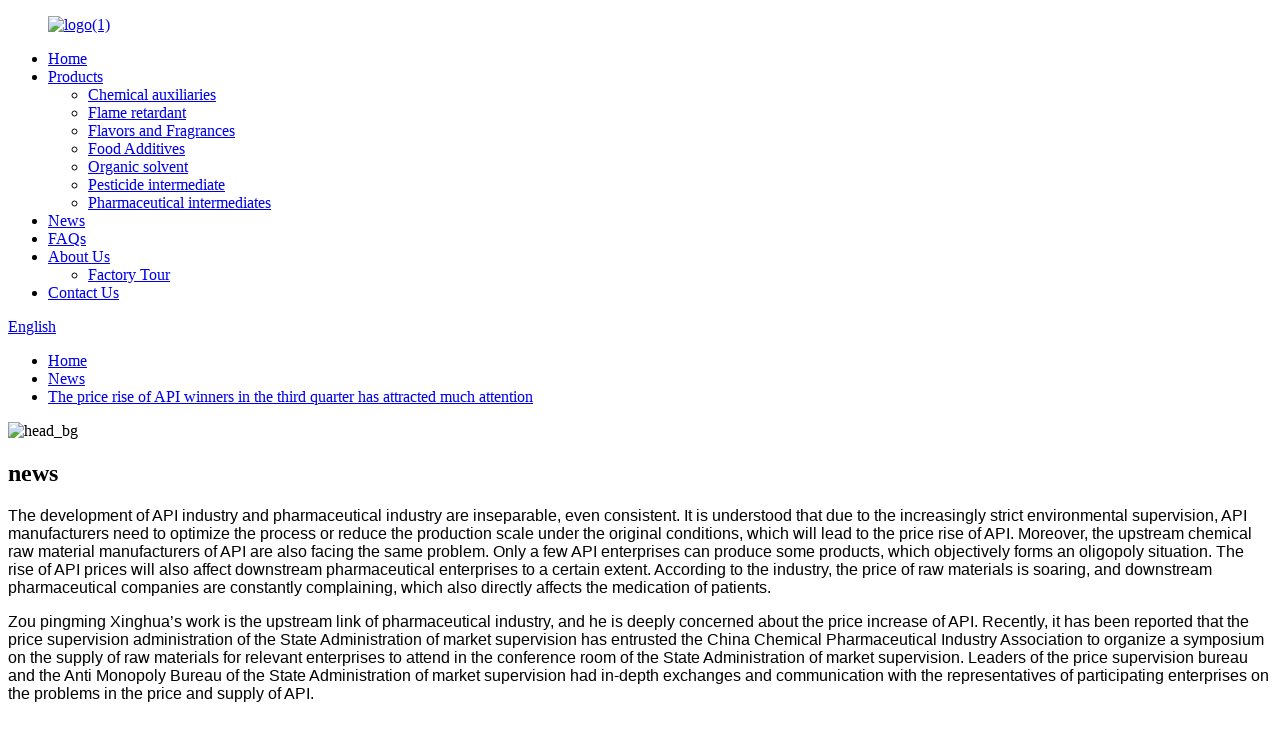

--- FILE ---
content_type: text/html
request_url: http://lv.zpmxchem.com/news/the-price-rise-of-api-winners-in-the-third-quarter-has-attracted-much-attention/
body_size: 6872
content:
<!DOCTYPE html>
<html dir="ltr" lang="en">
<head>
<meta charset="UTF-8"/>
<meta http-equiv="Content-Type" content="text/html; charset=UTF-8" />
<title>News - The price rise of API winners in the third quarter has attracted much attention</title>
<meta property="fb:app_id" content="966242223397117" />
<meta name="viewport" content="width=device-width,initial-scale=1,minimum-scale=1,maximum-scale=1,user-scalable=no">
<link rel="apple-touch-icon-precomposed" href="">
<meta name="format-detection" content="telephone=no">
<meta name="apple-mobile-web-app-capable" content="yes">
<meta name="apple-mobile-web-app-status-bar-style" content="black">
<meta property="og:url" content="https://www.zpmxchem.com/news/the-price-rise-of-api-winners-in-the-third-quarter-has-attracted-much-attention/"/>
<meta property="og:title" content="News - The price rise of API winners in the third quarter has attracted much attention" />
<meta property="og:description" content="The development of API industry and pharmaceutical industry are inseparable, even consistent. It is understood that due to the increasingly strict environmental supervision, API manufacturers need to optimize the process or reduce the production scale under the original conditions, which will lea..."/>
<meta property="og:type" content="product"/>
<meta property="og:site_name" content="https://www.zpmxchem.com/"/>
<link href="//cdn.globalso.com/zpmxchem/style/global/style.css" rel="stylesheet" onload="this.onload=null;this.rel='stylesheet'">
<link href="//cdn.globalso.com/zpmxchem/style/public/public.css" rel="stylesheet" onload="this.onload=null;this.rel='stylesheet'">

<link rel="shortcut icon" href="https://cdn.globalso.com/zpmxchem/ico.png" />
<meta name="author" content="pat"/>
<meta name="description" itemprop="description" content="The development of API industry and pharmaceutical industry are inseparable, even consistent. It is understood that due to the increasingly strict environmental" />

</head>
<body>
<div class="container">
    <!-- web_head start -->
     <header class=" web_head">
    <div class="head_layout layout">
     <figure class="logo"> <a href="https://www.zpmxchem.com/">			<img src="https://cdn.globalso.com/zpmxchem/logo1.png" alt="logo(1)">
				</a></figure>
      <nav class="nav_wrap">
        <ul class="head_nav">
           <li><a href="/">Home</a></li>
<li><a href="https://www.zpmxchem.com/products/">Products</a>
<ul class="sub-menu">
	<li><a href="https://www.zpmxchem.com/chemical-auxiliaries/">Chemical auxiliaries</a></li>
	<li><a href="https://www.zpmxchem.com/flame-retardant/">Flame retardant</a></li>
	<li><a href="https://www.zpmxchem.com/flavors-and-fragrances/">Flavors and Fragrances</a></li>
	<li><a href="https://www.zpmxchem.com/food-additives/">Food Additives</a></li>
	<li><a href="https://www.zpmxchem.com/organic-solvent/">Organic solvent</a></li>
	<li><a href="https://www.zpmxchem.com/pesticide-intermediate/">Pesticide intermediate</a></li>
	<li><a href="https://www.zpmxchem.com/pharmaceutical-intermediates/">Pharmaceutical intermediates</a></li>
</ul>
</li>
<li><a href="https://www.zpmxchem.com/news/">News</a></li>
<li><a href="https://www.zpmxchem.com/faqs/">FAQs</a></li>
<li><a href="https://www.zpmxchem.com/about-us/">About Us</a>
<ul class="sub-menu">
	<li><a href="https://www.zpmxchem.com/factory-tour/">Factory Tour</a></li>
</ul>
</li>
<li><a href="https://www.zpmxchem.com/contact-us/">Contact Us</a></li>
        </ul>
      </nav>
      <!--change-language-->
       <div class="change-language ensemble">
  <div class="change-language-info">
    <div class="change-language-title medium-title">
       <div class="language-flag language-flag-en"><a href="https://www.zpmxchem.com/"><b class="country-flag"></b><span>English</span> </a></div>
       <b class="language-icon"></b> 
    </div>
	<div class="change-language-cont sub-content">
        <div class="empty"></div>
    </div>
  </div>
</div>
<!--theme325-->      <!--change-language-->
      <div id="btn-search" class="btn--search"></div>
    </div>
  </header>
    <!--// web_head end --> <section class="sys_sub_head">
     <section class="path_bar">
      <ul class="layout">
         <li> <a itemprop="breadcrumb" href="https://www.zpmxchem.com/">Home</a></li><li> <a itemprop="breadcrumb" href="https://www.zpmxchem.com/news/">News</a> </li><li> <a href="#">The price rise of API winners in the third quarter has attracted much attention</a></li>
      </ul>
    </section>
    <div class="head_bn_item">
                <img src="https://cdn.globalso.com/zpmxchem/head_bg.jpg" alt="head_bg">
                </div>
     <h1 class="pagnation_title">news</h1>
  </section>
<section class="web_main page_main">
  
  
    <section class="main" style="margin:0 auto;float:none;">
     
      <article class="entry blog-article">
                <p><span style="font-size: medium; font-family: arial, helvetica, sans-serif;">The development of API industry and pharmaceutical industry are inseparable, even consistent. It is understood that due to the increasingly strict environmental supervision, API manufacturers need to optimize the process or reduce the production scale under the original conditions, which will lead to the price rise of API. Moreover, the upstream chemical raw material manufacturers of API are also facing the same problem. Only a few API enterprises can produce some products, which objectively forms an oligopoly situation. The rise of API prices will also affect downstream pharmaceutical enterprises to a certain extent. According to the industry, the price of raw materials is soaring, and downstream pharmaceutical companies are constantly complaining, which also directly affects the medication of patients.</span></p>
<p><span style="font-size: medium; font-family: arial, helvetica, sans-serif;">Zou pingming Xinghua&#8217;s work is the upstream link of pharmaceutical industry, and he is deeply concerned about the price increase of API. Recently, it has been reported that the price supervision administration of the State Administration of market supervision has entrusted the China Chemical Pharmaceutical Industry Association to organize a symposium on the supply of raw materials for relevant enterprises to attend in the conference room of the State Administration of market supervision. Leaders of the price supervision bureau and the Anti Monopoly Bureau of the State Administration of market supervision had in-depth exchanges and communication with the representatives of participating enterprises on the problems in the price and supply of API.</span></p>
<p><span style="font-size: medium; font-family: arial, helvetica, sans-serif;">Zouping Mingxing chemical will control the price fluctuation trend of API within the framework of national policies and global market rules, so as to clean up and stabilize the global market environment.</span></p>
                <div class="clear"></div>
        <hr>
        Post time:
        Jan-11-2021        <div class="addthis_sharing_toolbox"></div>
         
        <div class="clear"></div>
      </article>
    </section>
  
</section>
 <!-- web_footer start -->
  <footer class="web_footer">
    <div class="layout">
      <div class="foor_service">
        <div class="foot_item foot_company_item wow fadeInLeftA" data-wow-delay=".8s" data-wow-duration=".8s">
          <div class="foot_logo"><a href="https://www.zpmxchem.com/">			<img src="https://cdn.globalso.com/zpmxchem/foot_logo.png" alt="foot_logo">
			</a></div>
        	<div class="copyright">
								© Copyright - 2020-2021 : All Rights Reserved. 				<script type="text/javascript" src="//www.globalso.site/livechat.js"></script><br/><div class="foot_a"><a href="/featured/">Hot Products</a> - <a href="/sitemap.xml">Sitemap</a> - <a href="https://www.zpmxchem.com/">AMP Mobile</a></div>
	</div>
          <ul class="foot_sns">
           		<li><a target="_blank" href="https://www.facebook.com/chaplin.cheng"><img src="https://cdn.globalso.com/zpmxchem/sns01.png" alt="sns01"></a></li>
			<li><a target="_blank" href="https://www.linkedin.com/in/chaplin-cheng-b814a1146/"><img src="https://cdn.globalso.com/zpmxchem/lin.png" alt="lin"></a></li>
			<li><a target="_blank" href=""><img src="https://cdn.globalso.com/zpmxchem/sns03.png" alt="sns03"></a></li>
			<li><a target="_blank" href=""><img src="https://cdn.globalso.com/zpmxchem/sns04.png" alt="sns04"></a></li>
	          </ul>
        </div>
        <div class="foot_item foot_contact_item wow fadeInLeftA" data-wow-delay=".9s" data-wow-duration=".8s">
          <h2 class="fot_tit">contact us</h2>
          <div class="foot_cont">
            <ul class="foot_contact">
              <li class="foot_address">Daixi 3th Road, Zouping County Shandong Province, China</li>              <li class="foot_email"><a href="mailto:mtzcp@163.com">mtzcp@163.com</a></li>              <li class="foot_phone"><a href="tel:0086-15054380796">Tel:0086-15054380796</a></li>            </ul>
          </div>
        </div>
        <div class="foot_item foot_inquiry_item wow fadeInLeftA" data-wow-delay="1s" data-wow-duration=".8s">
          <h2 class="fot_tit">Are there any products you like?</h2>
          <div class="inquriy_info">For inquiries about our products or pricelist, please leave your email to us and we will be in touch within 24 hours.</div>
          <a href="javascript:" class="inquiry_btn">inquiry now</a> </div>
      </div>
    </div>
    <div class="foot_bottom layout">
      <ul class="foot_nav wow fadeInUpA" data-wow-delay="1s" data-wow-duration=".8s">
       	<li><a href="https://www.zpmxchem.com/about-us/">About Us</a></li>
<li><a href="https://www.zpmxchem.com/contact-us/">Contact Us</a></li>
<li><a href="https://www.zpmxchem.com/faqs/">FAQs</a></li>
      </ul>
      
    </div>
  </footer>
    <!--// web_footer end -->
   </div>
   <!--// container end -->
<aside class="scrollsidebar" id="scrollsidebar">
  <div class="side_content">
    <div class="side_list">
      <header class="hd"><img src="//cdn.globalso.com/title_pic.png" alt="Online Inuiry"/></header>
      <div class="cont">
        <li><a class="email" href="javascript:" onclick="showMsgPop();">Send Email</a></li>
                                      </div>
                  <div class="side_title"><a  class="close_btn"><span>x</span></a></div>
    </div>
  </div>
  <div class="show_btn"></div>
</aside>
<div class="inquiry-pop-bd">
  <div class="inquiry-pop"> <i class="ico-close-pop" onClick="hideMsgPop();"></i> 
   <script type="text/javascript" src="//www.globalso.site/form.js"></script>
  </div>
</div>
<div class="web-search"> <b id="btn-search-close" class="btn--search-close"></b>
  <div style=" width:100%">
    <div class="head-search">
     <form action="/search.php" method="get">
        <input class="search-ipt" name="s" placeholder="Start Typing..." />
		<input type="hidden" name="cat" value="490"/>
        <button class="search-btn" type="submit" />
        <span class="search-attr">Hit enter to search or ESC to close</span>
      </form>
    </div>
  </div>
</div> 
<script type="text/javascript" src="//cdn.globalso.com/zpmxchem/style/global/js/jquery.min.js"></script> 
<script type="text/javascript" src="//cdn.globalso.com/zpmxchem/style/global/js/common.js"></script>
<script type="text/javascript" src="//cdn.globalso.com/zpmxchem/style/public/public.js"></script> 
<!--[if lt IE 9]>
<script src="https://www.zpmxchem.com/style/global/js/html5.js"></script>
<![endif]-->
<ul class="prisna-wp-translate-seo" id="prisna-translator-seo"><li class="language-flag language-flag-en"><a href="https://www.zpmxchem.com/news/the-price-rise-of-api-winners-in-the-third-quarter-has-attracted-much-attention/" title="English" target="_blank"><b class="country-flag"></b><span>English</span></a></li><li class="language-flag language-flag-fr"><a href="http://fr.zpmxchem.com/news/the-price-rise-of-api-winners-in-the-third-quarter-has-attracted-much-attention/" title="French" target="_blank"><b class="country-flag"></b><span>French</span></a></li><li class="language-flag language-flag-de"><a href="http://de.zpmxchem.com/news/the-price-rise-of-api-winners-in-the-third-quarter-has-attracted-much-attention/" title="German" target="_blank"><b class="country-flag"></b><span>German</span></a></li><li class="language-flag language-flag-pt"><a href="http://pt.zpmxchem.com/news/the-price-rise-of-api-winners-in-the-third-quarter-has-attracted-much-attention/" title="Portuguese" target="_blank"><b class="country-flag"></b><span>Portuguese</span></a></li><li class="language-flag language-flag-es"><a href="http://es.zpmxchem.com/news/the-price-rise-of-api-winners-in-the-third-quarter-has-attracted-much-attention/" title="Spanish" target="_blank"><b class="country-flag"></b><span>Spanish</span></a></li><li class="language-flag language-flag-ru"><a href="http://ru.zpmxchem.com/news/the-price-rise-of-api-winners-in-the-third-quarter-has-attracted-much-attention/" title="Russian" target="_blank"><b class="country-flag"></b><span>Russian</span></a></li><li class="language-flag language-flag-ja"><a href="http://ja.zpmxchem.com/news/the-price-rise-of-api-winners-in-the-third-quarter-has-attracted-much-attention/" title="Japanese" target="_blank"><b class="country-flag"></b><span>Japanese</span></a></li><li class="language-flag language-flag-ko"><a href="http://ko.zpmxchem.com/news/the-price-rise-of-api-winners-in-the-third-quarter-has-attracted-much-attention/" title="Korean" target="_blank"><b class="country-flag"></b><span>Korean</span></a></li><li class="language-flag language-flag-ar"><a href="http://ar.zpmxchem.com/news/the-price-rise-of-api-winners-in-the-third-quarter-has-attracted-much-attention/" title="Arabic" target="_blank"><b class="country-flag"></b><span>Arabic</span></a></li><li class="language-flag language-flag-ga"><a href="http://ga.zpmxchem.com/news/the-price-rise-of-api-winners-in-the-third-quarter-has-attracted-much-attention/" title="Irish" target="_blank"><b class="country-flag"></b><span>Irish</span></a></li><li class="language-flag language-flag-el"><a href="http://el.zpmxchem.com/news/the-price-rise-of-api-winners-in-the-third-quarter-has-attracted-much-attention/" title="Greek" target="_blank"><b class="country-flag"></b><span>Greek</span></a></li><li class="language-flag language-flag-tr"><a href="http://tr.zpmxchem.com/news/the-price-rise-of-api-winners-in-the-third-quarter-has-attracted-much-attention/" title="Turkish" target="_blank"><b class="country-flag"></b><span>Turkish</span></a></li><li class="language-flag language-flag-it"><a href="http://it.zpmxchem.com/news/the-price-rise-of-api-winners-in-the-third-quarter-has-attracted-much-attention/" title="Italian" target="_blank"><b class="country-flag"></b><span>Italian</span></a></li><li class="language-flag language-flag-da"><a href="http://da.zpmxchem.com/news/the-price-rise-of-api-winners-in-the-third-quarter-has-attracted-much-attention/" title="Danish" target="_blank"><b class="country-flag"></b><span>Danish</span></a></li><li class="language-flag language-flag-ro"><a href="http://ro.zpmxchem.com/news/the-price-rise-of-api-winners-in-the-third-quarter-has-attracted-much-attention/" title="Romanian" target="_blank"><b class="country-flag"></b><span>Romanian</span></a></li><li class="language-flag language-flag-id"><a href="http://id.zpmxchem.com/news/the-price-rise-of-api-winners-in-the-third-quarter-has-attracted-much-attention/" title="Indonesian" target="_blank"><b class="country-flag"></b><span>Indonesian</span></a></li><li class="language-flag language-flag-cs"><a href="http://cs.zpmxchem.com/news/the-price-rise-of-api-winners-in-the-third-quarter-has-attracted-much-attention/" title="Czech" target="_blank"><b class="country-flag"></b><span>Czech</span></a></li><li class="language-flag language-flag-af"><a href="http://af.zpmxchem.com/news/the-price-rise-of-api-winners-in-the-third-quarter-has-attracted-much-attention/" title="Afrikaans" target="_blank"><b class="country-flag"></b><span>Afrikaans</span></a></li><li class="language-flag language-flag-sv"><a href="http://sv.zpmxchem.com/news/the-price-rise-of-api-winners-in-the-third-quarter-has-attracted-much-attention/" title="Swedish" target="_blank"><b class="country-flag"></b><span>Swedish</span></a></li><li class="language-flag language-flag-pl"><a href="http://pl.zpmxchem.com/news/the-price-rise-of-api-winners-in-the-third-quarter-has-attracted-much-attention/" title="Polish" target="_blank"><b class="country-flag"></b><span>Polish</span></a></li><li class="language-flag language-flag-eu"><a href="http://eu.zpmxchem.com/news/the-price-rise-of-api-winners-in-the-third-quarter-has-attracted-much-attention/" title="Basque" target="_blank"><b class="country-flag"></b><span>Basque</span></a></li><li class="language-flag language-flag-ca"><a href="http://ca.zpmxchem.com/news/the-price-rise-of-api-winners-in-the-third-quarter-has-attracted-much-attention/" title="Catalan" target="_blank"><b class="country-flag"></b><span>Catalan</span></a></li><li class="language-flag language-flag-eo"><a href="http://eo.zpmxchem.com/news/the-price-rise-of-api-winners-in-the-third-quarter-has-attracted-much-attention/" title="Esperanto" target="_blank"><b class="country-flag"></b><span>Esperanto</span></a></li><li class="language-flag language-flag-hi"><a href="http://hi.zpmxchem.com/news/the-price-rise-of-api-winners-in-the-third-quarter-has-attracted-much-attention/" title="Hindi" target="_blank"><b class="country-flag"></b><span>Hindi</span></a></li><li class="language-flag language-flag-lo"><a href="http://lo.zpmxchem.com/news/the-price-rise-of-api-winners-in-the-third-quarter-has-attracted-much-attention/" title="Lao" target="_blank"><b class="country-flag"></b><span>Lao</span></a></li><li class="language-flag language-flag-sq"><a href="http://sq.zpmxchem.com/news/the-price-rise-of-api-winners-in-the-third-quarter-has-attracted-much-attention/" title="Albanian" target="_blank"><b class="country-flag"></b><span>Albanian</span></a></li><li class="language-flag language-flag-am"><a href="http://am.zpmxchem.com/news/the-price-rise-of-api-winners-in-the-third-quarter-has-attracted-much-attention/" title="Amharic" target="_blank"><b class="country-flag"></b><span>Amharic</span></a></li><li class="language-flag language-flag-hy"><a href="http://hy.zpmxchem.com/news/the-price-rise-of-api-winners-in-the-third-quarter-has-attracted-much-attention/" title="Armenian" target="_blank"><b class="country-flag"></b><span>Armenian</span></a></li><li class="language-flag language-flag-az"><a href="http://az.zpmxchem.com/news/the-price-rise-of-api-winners-in-the-third-quarter-has-attracted-much-attention/" title="Azerbaijani" target="_blank"><b class="country-flag"></b><span>Azerbaijani</span></a></li><li class="language-flag language-flag-be"><a href="http://be.zpmxchem.com/news/the-price-rise-of-api-winners-in-the-third-quarter-has-attracted-much-attention/" title="Belarusian" target="_blank"><b class="country-flag"></b><span>Belarusian</span></a></li><li class="language-flag language-flag-bn"><a href="http://bn.zpmxchem.com/news/the-price-rise-of-api-winners-in-the-third-quarter-has-attracted-much-attention/" title="Bengali" target="_blank"><b class="country-flag"></b><span>Bengali</span></a></li><li class="language-flag language-flag-bs"><a href="http://bs.zpmxchem.com/news/the-price-rise-of-api-winners-in-the-third-quarter-has-attracted-much-attention/" title="Bosnian" target="_blank"><b class="country-flag"></b><span>Bosnian</span></a></li><li class="language-flag language-flag-bg"><a href="http://bg.zpmxchem.com/news/the-price-rise-of-api-winners-in-the-third-quarter-has-attracted-much-attention/" title="Bulgarian" target="_blank"><b class="country-flag"></b><span>Bulgarian</span></a></li><li class="language-flag language-flag-ceb"><a href="http://ceb.zpmxchem.com/news/the-price-rise-of-api-winners-in-the-third-quarter-has-attracted-much-attention/" title="Cebuano" target="_blank"><b class="country-flag"></b><span>Cebuano</span></a></li><li class="language-flag language-flag-ny"><a href="http://ny.zpmxchem.com/news/the-price-rise-of-api-winners-in-the-third-quarter-has-attracted-much-attention/" title="Chichewa" target="_blank"><b class="country-flag"></b><span>Chichewa</span></a></li><li class="language-flag language-flag-co"><a href="http://co.zpmxchem.com/news/the-price-rise-of-api-winners-in-the-third-quarter-has-attracted-much-attention/" title="Corsican" target="_blank"><b class="country-flag"></b><span>Corsican</span></a></li><li class="language-flag language-flag-hr"><a href="http://hr.zpmxchem.com/news/the-price-rise-of-api-winners-in-the-third-quarter-has-attracted-much-attention/" title="Croatian" target="_blank"><b class="country-flag"></b><span>Croatian</span></a></li><li class="language-flag language-flag-nl"><a href="http://nl.zpmxchem.com/news/the-price-rise-of-api-winners-in-the-third-quarter-has-attracted-much-attention/" title="Dutch" target="_blank"><b class="country-flag"></b><span>Dutch</span></a></li><li class="language-flag language-flag-et"><a href="http://et.zpmxchem.com/news/the-price-rise-of-api-winners-in-the-third-quarter-has-attracted-much-attention/" title="Estonian" target="_blank"><b class="country-flag"></b><span>Estonian</span></a></li><li class="language-flag language-flag-tl"><a href="http://tl.zpmxchem.com/news/the-price-rise-of-api-winners-in-the-third-quarter-has-attracted-much-attention/" title="Filipino" target="_blank"><b class="country-flag"></b><span>Filipino</span></a></li><li class="language-flag language-flag-fi"><a href="http://fi.zpmxchem.com/news/the-price-rise-of-api-winners-in-the-third-quarter-has-attracted-much-attention/" title="Finnish" target="_blank"><b class="country-flag"></b><span>Finnish</span></a></li><li class="language-flag language-flag-fy"><a href="http://fy.zpmxchem.com/news/the-price-rise-of-api-winners-in-the-third-quarter-has-attracted-much-attention/" title="Frisian" target="_blank"><b class="country-flag"></b><span>Frisian</span></a></li><li class="language-flag language-flag-gl"><a href="http://gl.zpmxchem.com/news/the-price-rise-of-api-winners-in-the-third-quarter-has-attracted-much-attention/" title="Galician" target="_blank"><b class="country-flag"></b><span>Galician</span></a></li><li class="language-flag language-flag-ka"><a href="http://ka.zpmxchem.com/news/the-price-rise-of-api-winners-in-the-third-quarter-has-attracted-much-attention/" title="Georgian" target="_blank"><b class="country-flag"></b><span>Georgian</span></a></li><li class="language-flag language-flag-gu"><a href="http://gu.zpmxchem.com/news/the-price-rise-of-api-winners-in-the-third-quarter-has-attracted-much-attention/" title="Gujarati" target="_blank"><b class="country-flag"></b><span>Gujarati</span></a></li><li class="language-flag language-flag-ht"><a href="http://ht.zpmxchem.com/news/the-price-rise-of-api-winners-in-the-third-quarter-has-attracted-much-attention/" title="Haitian" target="_blank"><b class="country-flag"></b><span>Haitian</span></a></li><li class="language-flag language-flag-ha"><a href="http://ha.zpmxchem.com/news/the-price-rise-of-api-winners-in-the-third-quarter-has-attracted-much-attention/" title="Hausa" target="_blank"><b class="country-flag"></b><span>Hausa</span></a></li><li class="language-flag language-flag-haw"><a href="http://haw.zpmxchem.com/news/the-price-rise-of-api-winners-in-the-third-quarter-has-attracted-much-attention/" title="Hawaiian" target="_blank"><b class="country-flag"></b><span>Hawaiian</span></a></li><li class="language-flag language-flag-iw"><a href="http://iw.zpmxchem.com/news/the-price-rise-of-api-winners-in-the-third-quarter-has-attracted-much-attention/" title="Hebrew" target="_blank"><b class="country-flag"></b><span>Hebrew</span></a></li><li class="language-flag language-flag-hmn"><a href="http://hmn.zpmxchem.com/news/the-price-rise-of-api-winners-in-the-third-quarter-has-attracted-much-attention/" title="Hmong" target="_blank"><b class="country-flag"></b><span>Hmong</span></a></li><li class="language-flag language-flag-hu"><a href="http://hu.zpmxchem.com/news/the-price-rise-of-api-winners-in-the-third-quarter-has-attracted-much-attention/" title="Hungarian" target="_blank"><b class="country-flag"></b><span>Hungarian</span></a></li><li class="language-flag language-flag-is"><a href="http://is.zpmxchem.com/news/the-price-rise-of-api-winners-in-the-third-quarter-has-attracted-much-attention/" title="Icelandic" target="_blank"><b class="country-flag"></b><span>Icelandic</span></a></li><li class="language-flag language-flag-ig"><a href="http://ig.zpmxchem.com/news/the-price-rise-of-api-winners-in-the-third-quarter-has-attracted-much-attention/" title="Igbo" target="_blank"><b class="country-flag"></b><span>Igbo</span></a></li><li class="language-flag language-flag-jw"><a href="http://jw.zpmxchem.com/news/the-price-rise-of-api-winners-in-the-third-quarter-has-attracted-much-attention/" title="Javanese" target="_blank"><b class="country-flag"></b><span>Javanese</span></a></li><li class="language-flag language-flag-kn"><a href="http://kn.zpmxchem.com/news/the-price-rise-of-api-winners-in-the-third-quarter-has-attracted-much-attention/" title="Kannada" target="_blank"><b class="country-flag"></b><span>Kannada</span></a></li><li class="language-flag language-flag-kk"><a href="http://kk.zpmxchem.com/news/the-price-rise-of-api-winners-in-the-third-quarter-has-attracted-much-attention/" title="Kazakh" target="_blank"><b class="country-flag"></b><span>Kazakh</span></a></li><li class="language-flag language-flag-km"><a href="http://km.zpmxchem.com/news/the-price-rise-of-api-winners-in-the-third-quarter-has-attracted-much-attention/" title="Khmer" target="_blank"><b class="country-flag"></b><span>Khmer</span></a></li><li class="language-flag language-flag-ku"><a href="http://ku.zpmxchem.com/news/the-price-rise-of-api-winners-in-the-third-quarter-has-attracted-much-attention/" title="Kurdish" target="_blank"><b class="country-flag"></b><span>Kurdish</span></a></li><li class="language-flag language-flag-ky"><a href="http://ky.zpmxchem.com/news/the-price-rise-of-api-winners-in-the-third-quarter-has-attracted-much-attention/" title="Kyrgyz" target="_blank"><b class="country-flag"></b><span>Kyrgyz</span></a></li><li class="language-flag language-flag-la"><a href="http://la.zpmxchem.com/news/the-price-rise-of-api-winners-in-the-third-quarter-has-attracted-much-attention/" title="Latin" target="_blank"><b class="country-flag"></b><span>Latin</span></a></li><li class="language-flag language-flag-lv"><a href="http://lv.zpmxchem.com/news/the-price-rise-of-api-winners-in-the-third-quarter-has-attracted-much-attention/" title="Latvian" target="_blank"><b class="country-flag"></b><span>Latvian</span></a></li><li class="language-flag language-flag-lt"><a href="http://lt.zpmxchem.com/news/the-price-rise-of-api-winners-in-the-third-quarter-has-attracted-much-attention/" title="Lithuanian" target="_blank"><b class="country-flag"></b><span>Lithuanian</span></a></li><li class="language-flag language-flag-lb"><a href="http://lb.zpmxchem.com/news/the-price-rise-of-api-winners-in-the-third-quarter-has-attracted-much-attention/" title="Luxembou.." target="_blank"><b class="country-flag"></b><span>Luxembou..</span></a></li><li class="language-flag language-flag-mk"><a href="http://mk.zpmxchem.com/news/the-price-rise-of-api-winners-in-the-third-quarter-has-attracted-much-attention/" title="Macedonian" target="_blank"><b class="country-flag"></b><span>Macedonian</span></a></li><li class="language-flag language-flag-mg"><a href="http://mg.zpmxchem.com/news/the-price-rise-of-api-winners-in-the-third-quarter-has-attracted-much-attention/" title="Malagasy" target="_blank"><b class="country-flag"></b><span>Malagasy</span></a></li><li class="language-flag language-flag-ms"><a href="http://ms.zpmxchem.com/news/the-price-rise-of-api-winners-in-the-third-quarter-has-attracted-much-attention/" title="Malay" target="_blank"><b class="country-flag"></b><span>Malay</span></a></li><li class="language-flag language-flag-ml"><a href="http://ml.zpmxchem.com/news/the-price-rise-of-api-winners-in-the-third-quarter-has-attracted-much-attention/" title="Malayalam" target="_blank"><b class="country-flag"></b><span>Malayalam</span></a></li><li class="language-flag language-flag-mt"><a href="http://mt.zpmxchem.com/news/the-price-rise-of-api-winners-in-the-third-quarter-has-attracted-much-attention/" title="Maltese" target="_blank"><b class="country-flag"></b><span>Maltese</span></a></li><li class="language-flag language-flag-mi"><a href="http://mi.zpmxchem.com/news/the-price-rise-of-api-winners-in-the-third-quarter-has-attracted-much-attention/" title="Maori" target="_blank"><b class="country-flag"></b><span>Maori</span></a></li><li class="language-flag language-flag-mr"><a href="http://mr.zpmxchem.com/news/the-price-rise-of-api-winners-in-the-third-quarter-has-attracted-much-attention/" title="Marathi" target="_blank"><b class="country-flag"></b><span>Marathi</span></a></li><li class="language-flag language-flag-mn"><a href="http://mn.zpmxchem.com/news/the-price-rise-of-api-winners-in-the-third-quarter-has-attracted-much-attention/" title="Mongolian" target="_blank"><b class="country-flag"></b><span>Mongolian</span></a></li><li class="language-flag language-flag-my"><a href="http://my.zpmxchem.com/news/the-price-rise-of-api-winners-in-the-third-quarter-has-attracted-much-attention/" title="Burmese" target="_blank"><b class="country-flag"></b><span>Burmese</span></a></li><li class="language-flag language-flag-ne"><a href="http://ne.zpmxchem.com/news/the-price-rise-of-api-winners-in-the-third-quarter-has-attracted-much-attention/" title="Nepali" target="_blank"><b class="country-flag"></b><span>Nepali</span></a></li><li class="language-flag language-flag-no"><a href="http://no.zpmxchem.com/news/the-price-rise-of-api-winners-in-the-third-quarter-has-attracted-much-attention/" title="Norwegian" target="_blank"><b class="country-flag"></b><span>Norwegian</span></a></li><li class="language-flag language-flag-ps"><a href="http://ps.zpmxchem.com/news/the-price-rise-of-api-winners-in-the-third-quarter-has-attracted-much-attention/" title="Pashto" target="_blank"><b class="country-flag"></b><span>Pashto</span></a></li><li class="language-flag language-flag-fa"><a href="http://fa.zpmxchem.com/news/the-price-rise-of-api-winners-in-the-third-quarter-has-attracted-much-attention/" title="Persian" target="_blank"><b class="country-flag"></b><span>Persian</span></a></li><li class="language-flag language-flag-pa"><a href="http://pa.zpmxchem.com/news/the-price-rise-of-api-winners-in-the-third-quarter-has-attracted-much-attention/" title="Punjabi" target="_blank"><b class="country-flag"></b><span>Punjabi</span></a></li><li class="language-flag language-flag-sr"><a href="http://sr.zpmxchem.com/news/the-price-rise-of-api-winners-in-the-third-quarter-has-attracted-much-attention/" title="Serbian" target="_blank"><b class="country-flag"></b><span>Serbian</span></a></li><li class="language-flag language-flag-st"><a href="http://st.zpmxchem.com/news/the-price-rise-of-api-winners-in-the-third-quarter-has-attracted-much-attention/" title="Sesotho" target="_blank"><b class="country-flag"></b><span>Sesotho</span></a></li><li class="language-flag language-flag-si"><a href="http://si.zpmxchem.com/news/the-price-rise-of-api-winners-in-the-third-quarter-has-attracted-much-attention/" title="Sinhala" target="_blank"><b class="country-flag"></b><span>Sinhala</span></a></li><li class="language-flag language-flag-sk"><a href="http://sk.zpmxchem.com/news/the-price-rise-of-api-winners-in-the-third-quarter-has-attracted-much-attention/" title="Slovak" target="_blank"><b class="country-flag"></b><span>Slovak</span></a></li><li class="language-flag language-flag-sl"><a href="http://sl.zpmxchem.com/news/the-price-rise-of-api-winners-in-the-third-quarter-has-attracted-much-attention/" title="Slovenian" target="_blank"><b class="country-flag"></b><span>Slovenian</span></a></li><li class="language-flag language-flag-so"><a href="http://so.zpmxchem.com/news/the-price-rise-of-api-winners-in-the-third-quarter-has-attracted-much-attention/" title="Somali" target="_blank"><b class="country-flag"></b><span>Somali</span></a></li><li class="language-flag language-flag-sm"><a href="http://sm.zpmxchem.com/news/the-price-rise-of-api-winners-in-the-third-quarter-has-attracted-much-attention/" title="Samoan" target="_blank"><b class="country-flag"></b><span>Samoan</span></a></li><li class="language-flag language-flag-gd"><a href="http://gd.zpmxchem.com/news/the-price-rise-of-api-winners-in-the-third-quarter-has-attracted-much-attention/" title="Scots Gaelic" target="_blank"><b class="country-flag"></b><span>Scots Gaelic</span></a></li><li class="language-flag language-flag-sn"><a href="http://sn.zpmxchem.com/news/the-price-rise-of-api-winners-in-the-third-quarter-has-attracted-much-attention/" title="Shona" target="_blank"><b class="country-flag"></b><span>Shona</span></a></li><li class="language-flag language-flag-sd"><a href="http://sd.zpmxchem.com/news/the-price-rise-of-api-winners-in-the-third-quarter-has-attracted-much-attention/" title="Sindhi" target="_blank"><b class="country-flag"></b><span>Sindhi</span></a></li><li class="language-flag language-flag-su"><a href="http://su.zpmxchem.com/news/the-price-rise-of-api-winners-in-the-third-quarter-has-attracted-much-attention/" title="Sundanese" target="_blank"><b class="country-flag"></b><span>Sundanese</span></a></li><li class="language-flag language-flag-sw"><a href="http://sw.zpmxchem.com/news/the-price-rise-of-api-winners-in-the-third-quarter-has-attracted-much-attention/" title="Swahili" target="_blank"><b class="country-flag"></b><span>Swahili</span></a></li><li class="language-flag language-flag-tg"><a href="http://tg.zpmxchem.com/news/the-price-rise-of-api-winners-in-the-third-quarter-has-attracted-much-attention/" title="Tajik" target="_blank"><b class="country-flag"></b><span>Tajik</span></a></li><li class="language-flag language-flag-ta"><a href="http://ta.zpmxchem.com/news/the-price-rise-of-api-winners-in-the-third-quarter-has-attracted-much-attention/" title="Tamil" target="_blank"><b class="country-flag"></b><span>Tamil</span></a></li><li class="language-flag language-flag-te"><a href="http://te.zpmxchem.com/news/the-price-rise-of-api-winners-in-the-third-quarter-has-attracted-much-attention/" title="Telugu" target="_blank"><b class="country-flag"></b><span>Telugu</span></a></li><li class="language-flag language-flag-th"><a href="http://th.zpmxchem.com/news/the-price-rise-of-api-winners-in-the-third-quarter-has-attracted-much-attention/" title="Thai" target="_blank"><b class="country-flag"></b><span>Thai</span></a></li><li class="language-flag language-flag-uk"><a href="http://uk.zpmxchem.com/news/the-price-rise-of-api-winners-in-the-third-quarter-has-attracted-much-attention/" title="Ukrainian" target="_blank"><b class="country-flag"></b><span>Ukrainian</span></a></li><li class="language-flag language-flag-ur"><a href="http://ur.zpmxchem.com/news/the-price-rise-of-api-winners-in-the-third-quarter-has-attracted-much-attention/" title="Urdu" target="_blank"><b class="country-flag"></b><span>Urdu</span></a></li><li class="language-flag language-flag-uz"><a href="http://uz.zpmxchem.com/news/the-price-rise-of-api-winners-in-the-third-quarter-has-attracted-much-attention/" title="Uzbek" target="_blank"><b class="country-flag"></b><span>Uzbek</span></a></li><li class="language-flag language-flag-vi"><a href="http://vi.zpmxchem.com/news/the-price-rise-of-api-winners-in-the-third-quarter-has-attracted-much-attention/" title="Vietnamese" target="_blank"><b class="country-flag"></b><span>Vietnamese</span></a></li><li class="language-flag language-flag-cy"><a href="http://cy.zpmxchem.com/news/the-price-rise-of-api-winners-in-the-third-quarter-has-attracted-much-attention/" title="Welsh" target="_blank"><b class="country-flag"></b><span>Welsh</span></a></li><li class="language-flag language-flag-xh"><a href="http://xh.zpmxchem.com/news/the-price-rise-of-api-winners-in-the-third-quarter-has-attracted-much-attention/" title="Xhosa" target="_blank"><b class="country-flag"></b><span>Xhosa</span></a></li><li class="language-flag language-flag-yi"><a href="http://yi.zpmxchem.com/news/the-price-rise-of-api-winners-in-the-third-quarter-has-attracted-much-attention/" title="Yiddish" target="_blank"><b class="country-flag"></b><span>Yiddish</span></a></li><li class="language-flag language-flag-yo"><a href="http://yo.zpmxchem.com/news/the-price-rise-of-api-winners-in-the-third-quarter-has-attracted-much-attention/" title="Yoruba" target="_blank"><b class="country-flag"></b><span>Yoruba</span></a></li><li class="language-flag language-flag-zu"><a href="http://zu.zpmxchem.com/news/the-price-rise-of-api-winners-in-the-third-quarter-has-attracted-much-attention/" title="Zulu" target="_blank"><b class="country-flag"></b><span>Zulu</span></a></li></ul> <script>
function getCookie(name) {
    var arg = name + "=";
    var alen = arg.length;
    var clen = document.cookie.length;
    var i = 0;
    while (i < clen) {
        var j = i + alen;
        if (document.cookie.substring(i, j) == arg) return getCookieVal(j);
        i = document.cookie.indexOf(" ", i) + 1;
        if (i == 0) break;
    }
    return null;
}
function setCookie(name, value) {
    var expDate = new Date();
    var argv = setCookie.arguments;
    var argc = setCookie.arguments.length;
    var expires = (argc > 2) ? argv[2] : null;
    var path = (argc > 3) ? argv[3] : null;
    var domain = (argc > 4) ? argv[4] : null;
    var secure = (argc > 5) ? argv[5] : false;
    if (expires != null) {
        expDate.setTime(expDate.getTime() + expires);
    }
    document.cookie = name + "=" + escape(value) + ((expires == null) ? "": ("; expires=" + expDate.toUTCString())) + ((path == null) ? "": ("; path=" + path)) + ((domain == null) ? "": ("; domain=" + domain)) + ((secure == true) ? "; secure": "");
}
function getCookieVal(offset) {
    var endstr = document.cookie.indexOf(";", offset);
    if (endstr == -1) endstr = document.cookie.length;
    return unescape(document.cookie.substring(offset, endstr));
}

var firstshow = 0;
var cfstatshowcookie = getCookie('easyiit_stats');
if (cfstatshowcookie != 1) {
    a = new Date();
    h = a.getHours();
    m = a.getMinutes();
    s = a.getSeconds();
    sparetime = 1000 * 60 * 60 * 24 * 1 - (h * 3600 + m * 60 + s) * 1000 - 1;
    setCookie('easyiit_stats', 1, sparetime, '/');
    firstshow = 1;
}
if (!navigator.cookieEnabled) {
    firstshow = 0;
}
var referrer = escape(document.referrer);
var currweb = escape(location.href);
var screenwidth = screen.width;
var screenheight = screen.height;
var screencolordepth = screen.colorDepth;
$(function($){
   $.post("https://www.zpmxchem.com/statistic.php", { action:'stats_init', assort:0, referrer:referrer, currweb:currweb , firstshow:firstshow ,screenwidth:screenwidth, screenheight: screenheight, screencolordepth: screencolordepth, ranstr: Math.random()},function(data){}, "json");
			
});
</script>
</body>
</html><!-- Globalso Cache file was created in 0.2184910774231 seconds, on 30-12-25 23:10:31 -->